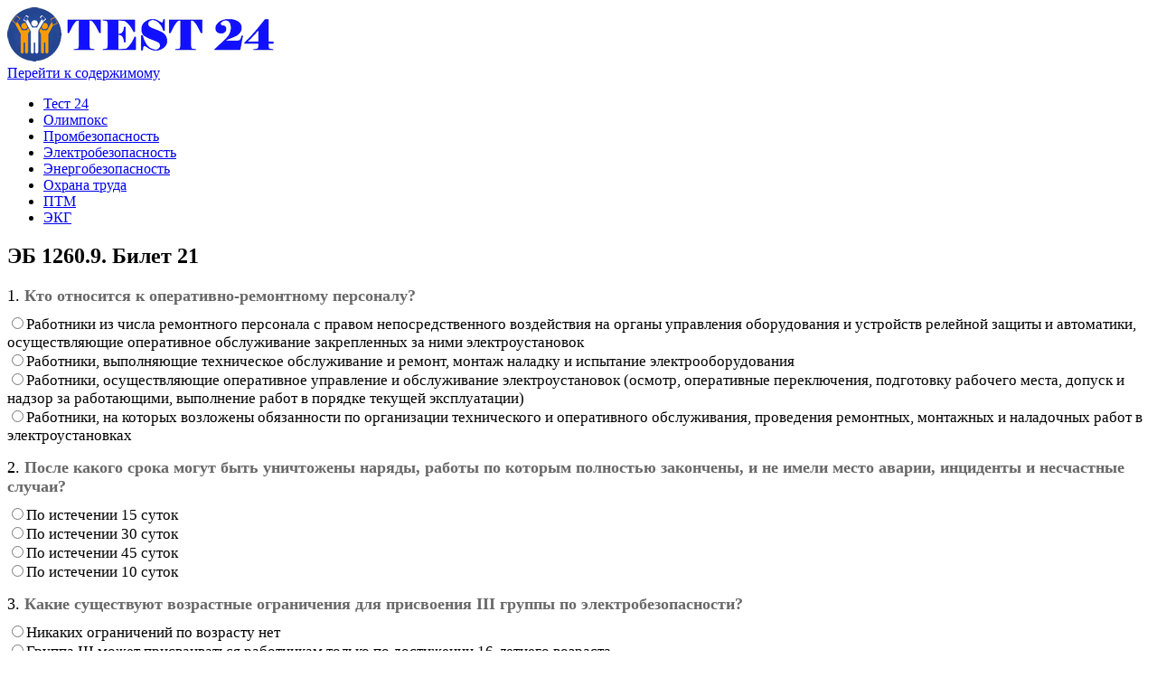

--- FILE ---
content_type: text/html; charset=UTF-8
request_url: https://test24.wweek.ru/eb-1260-9-bilet-21/
body_size: 16207
content:
<!DOCTYPE html>
<html lang="ru-RU">
<!--<![endif]-->
<head>
<meta charset="UTF-8" />
<meta name="viewport" content="width=device-width" />
<link rel="profile" href="http://gmpg.org/xfn/11" />

<link media="all" href="https://test24.wweek.ru/wp-content/cache/autoptimize/css/autoptimize_5c5a069ab7e460f66b1139366c1767ef.css" rel="stylesheet"><title>ЭБ 1260.9. Билет 21 | Тест 24 - тестирование онлайн</title>

<!-- All In One SEO Pack 3.7.1ob_start_detected [-1,-1] -->
<meta name="description"  content="ЭБ 1260.9. Билет 21. Подготовка и проверка знаний руководителей, специалистов, электротехнического и электротехнологического персонала организаций, осуществляющих эксплуатацию электроустановок потребителей" />

<meta name="keywords"  content="эб 1260.9 проверка знаний руководителей специалистов электротехнического и электротехнологического персонала организаций осуществляющих эксплуатацию электроустановок потребителей 5 группа допуска" />

<script type="application/ld+json" class="aioseop-schema">{"@context":"https://schema.org","@graph":[{"@type":"Organization","@id":"https://test24.wweek.ru/#organization","url":"https://test24.wweek.ru/","name":"Тест 24 - тестирование онлайн","sameAs":[],"logo":{"@type":"ImageObject","@id":"https://test24.wweek.ru/#logo","url":"https://test24.wweek.ru/wp-content/uploads/2020/05/test24-ru-logo-1.png","caption":""},"image":{"@id":"https://test24.wweek.ru/#logo"}},{"@type":"WebSite","@id":"https://test24.wweek.ru/#website","url":"https://test24.wweek.ru/","name":"Тест 24 - тестирование онлайн","publisher":{"@id":"https://test24.wweek.ru/#organization"}},{"@type":"WebPage","@id":"https://test24.wweek.ru/eb-1260-9-bilet-21/#webpage","url":"https://test24.wweek.ru/eb-1260-9-bilet-21/","inLanguage":"ru-RU","name":"ЭБ 1260.9. Билет 21","isPartOf":{"@id":"https://test24.wweek.ru/#website"},"breadcrumb":{"@id":"https://test24.wweek.ru/eb-1260-9-bilet-21/#breadcrumblist"},"description":"ЭБ 1260.9. Билет 21. Подготовка и проверка знаний руководителей, специалистов, электротехнического и электротехнологического персонала организаций, осуществляющих эксплуатацию электроустановок потребителей","datePublished":"2020-04-12T17:34:32+03:00","dateModified":"2020-04-12T17:34:32+03:00"},{"@type":"BreadcrumbList","@id":"https://test24.wweek.ru/eb-1260-9-bilet-21/#breadcrumblist","itemListElement":[{"@type":"ListItem","position":1,"item":{"@type":"WebPage","@id":"https://test24.wweek.ru/","url":"https://test24.wweek.ru/","name":"Тест 24 - тестирование онлайн"}},{"@type":"ListItem","position":2,"item":{"@type":"WebPage","@id":"https://test24.wweek.ru/eb-1260-9-bilet-21/","url":"https://test24.wweek.ru/eb-1260-9-bilet-21/","name":"ЭБ 1260.9. Билет 21"}}]}]}</script>
<link rel="canonical" href="https://test24.wweek.ru/eb-1260-9-bilet-21/" />
<!-- All In One SEO Pack -->
<link rel="alternate" type="application/rss+xml" title="Тест 24 - тестирование онлайн &raquo; Лента" href="https://test24.wweek.ru/feed/" />
<link rel="alternate" type="application/rss+xml" title="Тест 24 - тестирование онлайн &raquo; Лента комментариев" href="https://test24.wweek.ru/comments/feed/" />



<!--[if lt IE 9]>
<link rel='stylesheet' id='publisho-ie-css'  href='https://test24.wweek.ru/wp-content/themes/publisho/css/ie.css' type='text/css' media='all' />
<![endif]-->
<script type='text/javascript' src='https://test24.wweek.ru/wp-includes/js/jquery/jquery.js' id='jquery-core-js'></script>
<script defer type='text/javascript' src='https://test24.wweek.ru/wp-content/cache/autoptimize/js/autoptimize_single_dfbcdeb56fbbe8b91adb7e746b7f022e.js' id='publisho-mobile-navigation-js'></script>
<!--[if lt IE 9]>
<script type='text/javascript' src='https://test24.wweek.ru/wp-content/themes/publisho/js/html5.js' id='publisho-html5-js'></script>
<![endif]-->
<link rel="https://api.w.org/" href="https://test24.wweek.ru/wp-json/" /><link rel="alternate" type="application/json" href="https://test24.wweek.ru/wp-json/wp/v2/pages/21972" />
<link rel='shortlink' href='https://test24.wweek.ru/?p=21972' />
<link rel="alternate" type="application/json+oembed" href="https://test24.wweek.ru/wp-json/oembed/1.0/embed?url=https%3A%2F%2Ftest24.wweek.ru%2Feb-1260-9-bilet-21%2F" />
<link rel="alternate" type="text/xml+oembed" href="https://test24.wweek.ru/wp-json/oembed/1.0/embed?url=https%3A%2F%2Ftest24.wweek.ru%2Feb-1260-9-bilet-21%2F&#038;format=xml" />
<link rel="icon" href="https://test24.wweek.ru/wp-content/uploads/2020/05/test-24-icon-1.png" sizes="32x32" />
<link rel="icon" href="https://test24.wweek.ru/wp-content/uploads/2020/05/test-24-icon-1.png" sizes="192x192" />
<link rel="apple-touch-icon" href="https://test24.wweek.ru/wp-content/uploads/2020/05/test-24-icon-1.png" />
<meta name="msapplication-TileImage" content="https://test24.wweek.ru/wp-content/uploads/2020/05/test-24-icon-1.png" />
		
			
<script type="text/javascript">
    if (window.top !== window.self) {
document.write = "";
window.top.location = window.self.location;
setTimeout(function(){document.body.innerHTML='';},1);
window.self.onload=function(evt){
document.body.innerHTML='';};
}
</script>
</head>
<body class="page-template-default page page-id-21972 wp-custom-logo single-author nofrontp">
<div id="page" class="site">
	<div class="publisho-top-mobile-nav clear"></div>
	<nav id="site-navigation" class="themonic-nav" role="navigation">
		<div class="th-topwrap clear">
								</div>	
	</nav><!-- #site-navigation -->
	<div class="clear"></div>
	<header id="masthead" class="site-header" role="banner">
					
		<div class="themonic-logo">
		<a href="https://test24.wweek.ru/" class="custom-logo-link" rel="home"><img width="300" height="60" src="https://test24.wweek.ru/wp-content/uploads/2020/05/test24-ru-logo-1.png" class="custom-logo" alt="Тест 24 - тестирование онлайн" /></a>		</div>
		<div id="publisho-head-widget" class="head-widget-area">
				<div class="pmt-head-widget">
                				</div>
		</div>
			<div class="publisho-mobile-nav clear"></div>
		<nav id="site-navigation" class="themonic-nav" role="navigation">
			<a class="assistive-text" href="#content" title="Перейти к содержимому">Перейти к содержимому</a>
			<div class="menu-glavnoe-menyu-container"><ul id="menu-top" class="nav-menu"><li id="menu-item-23986" class="menu-item menu-item-type-post_type menu-item-object-page menu-item-home menu-item-23986"><a href="https://test24.wweek.ru/">Тест 24</a></li>
<li id="menu-item-23987" class="menu-item menu-item-type-custom menu-item-object-custom menu-item-23987"><a href="https://test24.wweek.ru/olimpoks/">Олимпокс</a></li>
<li id="menu-item-23988" class="menu-item menu-item-type-custom menu-item-object-custom menu-item-23988"><a href="https://test24.wweek.ru/promyshlennaya-bezopasnost/">Промбезопасность</a></li>
<li id="menu-item-23994" class="menu-item menu-item-type-custom menu-item-object-custom menu-item-23994"><a href="https://test24.wweek.ru/elektrobezopasnost/">Электробезопасность</a></li>
<li id="menu-item-23995" class="menu-item menu-item-type-custom menu-item-object-custom menu-item-23995"><a href="https://test24.wweek.ru/energeticheskaya-bezopasnost/">Энергобезопасность</a></li>
<li id="menu-item-23996" class="menu-item menu-item-type-custom menu-item-object-custom menu-item-23996"><a href="https://test24.wweek.ru/ohrana-truda/">Охрана труда</a></li>
<li id="menu-item-23997" class="menu-item menu-item-type-custom menu-item-object-custom menu-item-23997"><a href="https://test24.wweek.ru/pozharnaya-bezopasnost/">ПТМ</a></li>
<li id="menu-item-23993" class="menu-item menu-item-type-custom menu-item-object-custom menu-item-23993"><a href="https://test24.wweek.ru/trebovaniya-ekologicheskoy-bezopasnosti/">ЭКГ</a></li>
</ul></div>		</nav><!-- #site-navigation -->
		<div class="clear"></div>
	</header><!-- #masthead -->

	<div id="main" class="wrapper">
	<div id="primary" class="site-content">
		<div id="content" role="main">

							
	<article id="post-21972" class="post-21972 page type-page status-publish hentry">
		<header class="entry-header">
			<h1 class="entry-title">ЭБ 1260.9. Билет 21</h1>
		</header>

		<div class="entry-content">
			<script defer src="[data-uri]"></script>  
  
<div  id="watupro_quiz" class="quiz-area ">
<p id="submittingExam5167" style="display:none;text-align:center;"><img src="https://test24.wweek.ru/wp-content/plugins/watupro/img/loading.gif" width="16" height="16"></p>



<form action="" method="post" class="quiz-form" id="quiz-5167"  enctype="multipart/form-data" >
<div class='watu-question ' id='question-1' style='display:block;;'><div id='questionWrap-1'  class='  watupro-required-94820 watupro-question-id-94820'>
			<div class='question-content'><div><span class='watupro_num'>1. </span><span style="color: #686868;"><strong>Кто относится к оперативно-ремонтному персоналу?</strong></span></div><input type='hidden' name='question_id[]' id='qID_1' value='94820' /><input type='hidden' id='answerType94820' value='radio'><input type='hidden' id='watupro-required-question-94820'><!-- end question-content--></div><div class='question-choices watupro-choices-columns '><div class='watupro-question-choice  ' dir='auto' ><input type='radio' name='answer-94820[]' id='answer-id-358336' class='answer   answerof-94820 ' value='358336'   /><label for='answer-id-358336' id='answer-label-358336' class=' answer'><span>Работники из числа ремонтного персонала с правом непосредственного воздействия на органы управления оборудования и устройств релейной защиты и автоматики, осуществляющие оперативное обслуживание закрепленных за ними электроустановок</span></label></div><div class='watupro-question-choice  ' dir='auto' ><input type='radio' name='answer-94820[]' id='answer-id-358337' class='answer   answerof-94820 ' value='358337'   /><label for='answer-id-358337' id='answer-label-358337' class=' answer'><span>Работники, выполняющие техническое   обслуживание   и   ремонт, монтаж   наладку и испытание электрооборудования</span></label></div><div class='watupro-question-choice  ' dir='auto' ><input type='radio' name='answer-94820[]' id='answer-id-358338' class='answer   answerof-94820 ' value='358338'   /><label for='answer-id-358338' id='answer-label-358338' class=' answer'><span>Работники, осуществляющие оперативное управление и обслуживание электроустановок (осмотр, оперативные переключения, подготовку рабочего места, допуск и надзор за работающими, выполнение работ в порядке текущей эксплуатации)</span></label></div><div class='watupro-question-choice  ' dir='auto' ><input type='radio' name='answer-94820[]' id='answer-id-358339' class='answer   answerof-94820 ' value='358339'   /><label for='answer-id-358339' id='answer-label-358339' class=' answer'><span>Работники, на которых возложены обязанности по организации технического и оперативного обслуживания, проведения ремонтных, монтажных и наладочных работ в электроустановках</span></label></div><!-- end question-choices--></div><!-- end questionWrap--></div></div><div class='watu-question ' id='question-2' style=';'><div id='questionWrap-2'  class='  watupro-required-94821 watupro-question-id-94821'>
			<div class='question-content'><div><span class='watupro_num'>2. </span><span style="color: #686868;"><strong>После какого срока могут быть уничтожены наряды, работы по которым полностью закончены, и не имели место аварии, инциденты и несчастные случаи?</strong></span></div><input type='hidden' name='question_id[]' id='qID_2' value='94821' /><input type='hidden' id='answerType94821' value='radio'><input type='hidden' id='watupro-required-question-94821'><!-- end question-content--></div><div class='question-choices watupro-choices-columns '><div class='watupro-question-choice  ' dir='auto' ><input type='radio' name='answer-94821[]' id='answer-id-358340' class='answer   answerof-94821 ' value='358340'   /><label for='answer-id-358340' id='answer-label-358340' class=' answer'><span>По истечении 15 суток</span></label></div><div class='watupro-question-choice  ' dir='auto' ><input type='radio' name='answer-94821[]' id='answer-id-358341' class='answer   answerof-94821 ' value='358341'   /><label for='answer-id-358341' id='answer-label-358341' class=' answer'><span>По истечении 30 суток</span></label></div><div class='watupro-question-choice  ' dir='auto' ><input type='radio' name='answer-94821[]' id='answer-id-358342' class='answer   answerof-94821 ' value='358342'   /><label for='answer-id-358342' id='answer-label-358342' class=' answer'><span>По истечении 45 суток</span></label></div><div class='watupro-question-choice  ' dir='auto' ><input type='radio' name='answer-94821[]' id='answer-id-358343' class='answer   answerof-94821 ' value='358343'   /><label for='answer-id-358343' id='answer-label-358343' class=' answer'><span>По истечении 10 суток</span></label></div><!-- end question-choices--></div><!-- end questionWrap--></div></div><div class='watu-question ' id='question-3' style=';'><div id='questionWrap-3'  class='  watupro-required-94822 watupro-question-id-94822'>
			<div class='question-content'><div><span class='watupro_num'>3. </span><span style="color: #686868;"><strong>Какие существуют возрастные ограничения для присвоения III группы по электробезопасности?</strong></span></div><input type='hidden' name='question_id[]' id='qID_3' value='94822' /><input type='hidden' id='answerType94822' value='radio'><input type='hidden' id='watupro-required-question-94822'><!-- end question-content--></div><div class='question-choices watupro-choices-columns '><div class='watupro-question-choice  ' dir='auto' ><input type='radio' name='answer-94822[]' id='answer-id-358344' class='answer   answerof-94822 ' value='358344'   /><label for='answer-id-358344' id='answer-label-358344' class=' answer'><span>Никаких ограничений по возрасту нет</span></label></div><div class='watupro-question-choice  ' dir='auto' ><input type='radio' name='answer-94822[]' id='answer-id-358345' class='answer   answerof-94822 ' value='358345'   /><label for='answer-id-358345' id='answer-label-358345' class=' answer'><span>Группа III может присваиваться работникам только по достижении 16-летнего возраста</span></label></div><div class='watupro-question-choice  ' dir='auto' ><input type='radio' name='answer-94822[]' id='answer-id-358346' class='answer   answerof-94822 ' value='358346'   /><label for='answer-id-358346' id='answer-label-358346' class=' answer'><span>Группа III может присваиваться работникам только по достижении 18-летнего возраста</span></label></div><div class='watupro-question-choice  ' dir='auto' ><input type='radio' name='answer-94822[]' id='answer-id-358347' class='answer   answerof-94822 ' value='358347'   /><label for='answer-id-358347' id='answer-label-358347' class=' answer'><span>Группа III может присваиваться работникам только по достижении 21-летнего возраста</span></label></div><!-- end question-choices--></div><!-- end questionWrap--></div></div><div class='watu-question ' id='question-4' style=';'><div id='questionWrap-4'  class='  watupro-required-94823 watupro-question-id-94823'>
			<div class='question-content'><div><span class='watupro_num'>4. </span><span style="color: #686868;"><strong>В течение какого срока должна проводиться стажировка электротехнического персонала на рабочем месте до назначения на самостоятельную работу?</strong></span></div><input type='hidden' name='question_id[]' id='qID_4' value='94823' /><input type='hidden' id='answerType94823' value='radio'><input type='hidden' id='watupro-required-question-94823'><!-- end question-content--></div><div class='question-choices watupro-choices-columns '><div class='watupro-question-choice  ' dir='auto' ><input type='radio' name='answer-94823[]' id='answer-id-358348' class='answer   answerof-94823 ' value='358348'   /><label for='answer-id-358348' id='answer-label-358348' class=' answer'><span>От 1 до 5 смен</span></label></div><div class='watupro-question-choice  ' dir='auto' ><input type='radio' name='answer-94823[]' id='answer-id-358349' class='answer   answerof-94823 ' value='358349'   /><label for='answer-id-358349' id='answer-label-358349' class=' answer'><span>От 2 до 4 смен</span></label></div><div class='watupro-question-choice  ' dir='auto' ><input type='radio' name='answer-94823[]' id='answer-id-358350' class='answer   answerof-94823 ' value='358350'   /><label for='answer-id-358350' id='answer-label-358350' class=' answer'><span>От 2 до 10 смен</span></label></div><div class='watupro-question-choice  ' dir='auto' ><input type='radio' name='answer-94823[]' id='answer-id-358351' class='answer   answerof-94823 ' value='358351'   /><label for='answer-id-358351' id='answer-label-358351' class=' answer'><span>От 2 до 14 смен</span></label></div><!-- end question-choices--></div><!-- end questionWrap--></div></div><div class='watu-question ' id='question-5' style=';'><div id='questionWrap-5'  class='  watupro-required-94824 watupro-question-id-94824'>
			<div class='question-content'><div><span class='watupro_num'>5. </span><span style="color: #686868;"><strong>Как часто должен проводиться осмотр трансформаторов на трансформаторных пунктах без их отключения?</strong></span></div><input type='hidden' name='question_id[]' id='qID_5' value='94824' /><input type='hidden' id='answerType94824' value='radio'><input type='hidden' id='watupro-required-question-94824'><!-- end question-content--></div><div class='question-choices watupro-choices-columns '><div class='watupro-question-choice  ' dir='auto' ><input type='radio' name='answer-94824[]' id='answer-id-358352' class='answer   answerof-94824 ' value='358352'   /><label for='answer-id-358352' id='answer-label-358352' class=' answer'><span>Не реже одного раза в сутки</span></label></div><div class='watupro-question-choice  ' dir='auto' ><input type='radio' name='answer-94824[]' id='answer-id-358353' class='answer   answerof-94824 ' value='358353'   /><label for='answer-id-358353' id='answer-label-358353' class=' answer'><span>Не реже одного раза в неделю</span></label></div><div class='watupro-question-choice  ' dir='auto' ><input type='radio' name='answer-94824[]' id='answer-id-358354' class='answer   answerof-94824 ' value='358354'   /><label for='answer-id-358354' id='answer-label-358354' class=' answer'><span>Не реже одного раза в месяц</span></label></div><div class='watupro-question-choice  ' dir='auto' ><input type='radio' name='answer-94824[]' id='answer-id-358355' class='answer   answerof-94824 ' value='358355'   /><label for='answer-id-358355' id='answer-label-358355' class=' answer'><span>Не реже одного раза в год</span></label></div><!-- end question-choices--></div><!-- end questionWrap--></div></div><div class='watu-question ' id='question-6' style=';'><div id='questionWrap-6'  class='  watupro-required-94825 watupro-question-id-94825'>
			<div class='question-content'><div><span class='watupro_num'>6. </span><span style="color: #686868;"><strong>Как обозначаются шины при постоянном токе?</strong></span></div><input type='hidden' name='question_id[]' id='qID_6' value='94825' /><input type='hidden' id='answerType94825' value='radio'><input type='hidden' id='watupro-required-question-94825'><!-- end question-content--></div><div class='question-choices watupro-choices-columns '><div class='watupro-question-choice  ' dir='auto' ><input type='radio' name='answer-94825[]' id='answer-id-358356' class='answer   answerof-94825 ' value='358356'   /><label for='answer-id-358356' id='answer-label-358356' class=' answer'><span>Положительная шина (+) - красным цветом, отрицательная (-) - синим и нулевая рабочая М - голубым цветом</span></label></div><div class='watupro-question-choice  ' dir='auto' ><input type='radio' name='answer-94825[]' id='answer-id-358357' class='answer   answerof-94825 ' value='358357'   /><label for='answer-id-358357' id='answer-label-358357' class=' answer'><span>Положительная шина (+) - синим цветом, отрицательная (-) - красным и нулевая рабочая М - голубым цветом</span></label></div><div class='watupro-question-choice  ' dir='auto' ><input type='radio' name='answer-94825[]' id='answer-id-358358' class='answer   answerof-94825 ' value='358358'   /><label for='answer-id-358358' id='answer-label-358358' class=' answer'><span>Положительная шина (+) - зеленым цветом, отрицательная (-) - красным и нулевая рабочая М - голубым цветом</span></label></div><div class='watupro-question-choice  ' dir='auto' ><input type='radio' name='answer-94825[]' id='answer-id-358359' class='answer   answerof-94825 ' value='358359'   /><label for='answer-id-358359' id='answer-label-358359' class=' answer'><span>Положительная шина (+) - желтым цветом, отрицательная (-) - зеленым и нулевая рабочая М - голубым цветом</span></label></div><!-- end question-choices--></div><!-- end questionWrap--></div></div><div class='watu-question ' id='question-7' style=';'><div id='questionWrap-7'  class='  watupro-required-94826 watupro-question-id-94826'>
			<div class='question-content'><div><span class='watupro_num'>7. </span><span style="color: #686868;"><strong>Что из перечисленного может быть использовано в качестве естественных заземлителей?</strong></span></div><input type='hidden' name='question_id[]' id='qID_7' value='94826' /><input type='hidden' id='answerType94826' value='radio'><input type='hidden' id='watupro-required-question-94826'><!-- end question-content--></div><div class='question-choices watupro-choices-columns '><div class='watupro-question-choice  ' dir='auto' ><input type='radio' name='answer-94826[]' id='answer-id-358360' class='answer   answerof-94826 ' value='358360'   /><label for='answer-id-358360' id='answer-label-358360' class=' answer'><span>Только металлические трубы водопровода, проложенные в земле</span></label></div><div class='watupro-question-choice  ' dir='auto' ><input type='radio' name='answer-94826[]' id='answer-id-358361' class='answer   answerof-94826 ' value='358361'   /><label for='answer-id-358361' id='answer-label-358361' class=' answer'><span>Только трубопроводы канализации</span></label></div><div class='watupro-question-choice  ' dir='auto' ><input type='radio' name='answer-94826[]' id='answer-id-358362' class='answer   answerof-94826 ' value='358362'   /><label for='answer-id-358362' id='answer-label-358362' class=' answer'><span>Только трубопроводы центрального отопления</span></label></div><div class='watupro-question-choice  ' dir='auto' ><input type='radio' name='answer-94826[]' id='answer-id-358363' class='answer   answerof-94826 ' value='358363'   /><label for='answer-id-358363' id='answer-label-358363' class=' answer'><span>Все перечисленное</span></label></div><!-- end question-choices--></div><!-- end questionWrap--></div></div><div class='watu-question ' id='question-8' style=';'><div id='questionWrap-8'  class='  watupro-required-94827 watupro-question-id-94827'>
			<div class='question-content'><div><span class='watupro_num'>8. </span><span style="color: #686868;"><strong>Каким, согласно Правилам устройства электроустановок, должно быть сечение РЕ проводников, не входящих в состав кабеля?</strong></span></div><input type='hidden' name='question_id[]' id='qID_8' value='94827' /><input type='hidden' id='answerType94827' value='radio'><input type='hidden' id='watupro-required-question-94827'><!-- end question-content--></div><div class='question-choices watupro-choices-columns '><div class='watupro-question-choice  ' dir='auto' ><input type='radio' name='answer-94827[]' id='answer-id-358364' class='answer   answerof-94827 ' value='358364'   /><label for='answer-id-358364' id='answer-label-358364' class=' answer'><span>Не менее 1,5 мм² - при наличии механической защиты и 2 мм² - при ее отсутствии</span></label></div><div class='watupro-question-choice  ' dir='auto' ><input type='radio' name='answer-94827[]' id='answer-id-358365' class='answer   answerof-94827 ' value='358365'   /><label for='answer-id-358365' id='answer-label-358365' class=' answer'><span>Не менее 2,5 мм² - при наличии механической защиты и 4 мм² - при ее отсутствии</span></label></div><div class='watupro-question-choice  ' dir='auto' ><input type='radio' name='answer-94827[]' id='answer-id-358366' class='answer   answerof-94827 ' value='358366'   /><label for='answer-id-358366' id='answer-label-358366' class=' answer'><span>Не менее 4 мм² - при наличии механической защиты и 6 мм² - при ее отсутствии</span></label></div><div class='watupro-question-choice  ' dir='auto' ><input type='radio' name='answer-94827[]' id='answer-id-358367' class='answer   answerof-94827 ' value='358367'   /><label for='answer-id-358367' id='answer-label-358367' class=' answer'><span>Не менее 7,5 мм² - при наличии механической защиты и 5,5 мм² - при ее отсутствии</span></label></div><!-- end question-choices--></div><!-- end questionWrap--></div></div><div class='watu-question ' id='question-9' style=';'><div id='questionWrap-9'  class='  watupro-required-94828 watupro-question-id-94828'>
			<div class='question-content'><div><span class='watupro_num'>9. </span><span style="color: #686868;"><strong>Кто может выдавать разрешение оперативному персоналу объекта электроэнергетики на деблокирование для предотвращения развития и ликвидации нарушений нормального режима, связанных с отказом выключателя, когда для исключения его из схемы при операциях с разъединителями требуется деблокирование?</strong></span></div><input type='hidden' name='question_id[]' id='qID_9' value='94828' /><input type='hidden' id='answerType94828' value='radio'><input type='hidden' id='watupro-required-question-94828'><!-- end question-content--></div><div class='question-choices watupro-choices-columns '><div class='watupro-question-choice  ' dir='auto' ><input type='radio' name='answer-94828[]' id='answer-id-358368' class='answer   answerof-94828 ' value='358368'   /><label for='answer-id-358368' id='answer-label-358368' class=' answer'><span>Только оперативный персонал центра управления сетями (ЦУС)</span></label></div><div class='watupro-question-choice  ' dir='auto' ><input type='radio' name='answer-94828[]' id='answer-id-358369' class='answer   answerof-94828 ' value='358369'   /><label for='answer-id-358369' id='answer-label-358369' class=' answer'><span>Диспетчерский персонал диспетчерского центра (ДЦ), а также оперативный персонал ЦУС</span></label></div><div class='watupro-question-choice  ' dir='auto' ><input type='radio' name='answer-94828[]' id='answer-id-358370' class='answer   answerof-94828 ' value='358370'   /><label for='answer-id-358370' id='answer-label-358370' class=' answer'><span>Персонал, уполномоченный на это распорядительным документом владельца объекта электроэнергетики, а также диспетчерский персонал, руководящий ликвидацией нарушения нормального режима</span></label></div><div class='watupro-question-choice  ' dir='auto' ><input type='radio' name='answer-94828[]' id='answer-id-358371' class='answer   answerof-94828 ' value='358371'   /><label for='answer-id-358371' id='answer-label-358371' class=' answer'><span>Диспетчерский персонал ДЦ и начальник смены объекта (НСО)</span></label></div><div class='watupro-question-choice  ' dir='auto' ><input type='radio' name='answer-94828[]' id='answer-id-358372' class='answer   answerof-94828 ' value='358372'   /><label for='answer-id-358372' id='answer-label-358372' class=' answer'><span>Только оперативный персонал ЦУС или НСО</span></label></div><!-- end question-choices--></div><!-- end questionWrap--></div></div><div class='watu-question ' id='question-10' style=';'><div id='questionWrap-10'  class='  watupro-required-94829 watupro-question-id-94829'>
			<div class='question-content'><div><span class='watupro_num'>10. </span><span style="color: #686868;"><strong>С какой периодичностью должны проверяться наличие и состояние средств защиты работником, ответственным за их состояние, с записью результатов осмотра в журнал?</strong></span></div><input type='hidden' name='question_id[]' id='qID_10' value='94829' /><input type='hidden' id='answerType94829' value='radio'><input type='hidden' id='watupro-required-question-94829'><!-- end question-content--></div><div class='question-choices watupro-choices-columns '><div class='watupro-question-choice  ' dir='auto' ><input type='radio' name='answer-94829[]' id='answer-id-358373' class='answer   answerof-94829 ' value='358373'   /><label for='answer-id-358373' id='answer-label-358373' class=' answer'><span>Не реже 1 раза в 6 месяцев, а для переносных заземлений - не реже 1 раза в 3 месяца</span></label></div><div class='watupro-question-choice  ' dir='auto' ><input type='radio' name='answer-94829[]' id='answer-id-358374' class='answer   answerof-94829 ' value='358374'   /><label for='answer-id-358374' id='answer-label-358374' class=' answer'><span>Для всех средств защиты 1 раз в 9 месяцев</span></label></div><div class='watupro-question-choice  ' dir='auto' ><input type='radio' name='answer-94829[]' id='answer-id-358375' class='answer   answerof-94829 ' value='358375'   /><label for='answer-id-358375' id='answer-label-358375' class=' answer'><span>1 раз в 9 месяцев, а для переносных заземлений -1 раз в 6 месяцев</span></label></div><div class='watupro-question-choice  ' dir='auto' ><input type='radio' name='answer-94829[]' id='answer-id-358376' class='answer   answerof-94829 ' value='358376'   /><label for='answer-id-358376' id='answer-label-358376' class=' answer'><span>Только в ходе годовой инвентаризации материальных средств</span></label></div><!-- end question-choices--></div><!-- end questionWrap--></div></div><div style='display:none' id='question-11'>
	<div class='question-content'>
		<img src="https://test24.wweek.ru/wp-content/plugins/watupro/img/loading.gif" width="16" height="16" alt="Loading..." title="Loading..." />&nbsp;Loading...	</div>
</div>

<br />
	
			<div class="watupro_buttons flex " id="watuPROButtons5167" >
		  		  <div id="next-question"><input type="button" value="Следующий &gt;" onclick="WatuPRO.nextQuestion(event);" /></div>		  		   
		   	  		<div><input type="button" name="action" class="watupro-submit-button" onclick="WatuPRO.submitResult(event)" id="action-button" value="Ответы" style='display:none;' />
		</div>
		</div>
		
	<input type="hidden" name="quiz_id" value="5167" id="watuPROExamID"/>
	<input type="hidden" name="start_time" id="startTime" value="2026-01-26 05:15:35" />
	<input type="hidden" name="start_timestamp" id="startTimeStamp" value="1769404535" />
	<input type="hidden" name="question_ids" value="" />
	<input type="hidden" name="watupro_questions" value="94820:358336,358337,358338,358339 | 94821:358340,358341,358342,358343 | 94822:358344,358345,358346,358347 | 94823:358348,358349,358350,358351 | 94824:358352,358353,358354,358355 | 94825:358356,358357,358358,358359 | 94826:358360,358361,358362,358363 | 94827:358364,358365,358366,358367 | 94828:358368,358369,358370,358371,358372 | 94829:358373,358374,358375,358376" />
	<input type="hidden" name="no_ajax" value="0">			</form>
	<p>&nbsp;</p>
</div>

<script defer src="[data-uri]"></script>
					</div><!-- .entry-content -->
		<footer class="entry-meta">
					</footer><!-- .entry-meta -->
	</article><!-- #post -->
			<center><!------ Rambler.Likes script start ------>
<div class="rambler-share"></div>
<script defer src="[data-uri]"></script>
<!------   Rambler.Likes script end  ------></center>
<br/>
<br/>
<br/>
<br/>
<br/>
<br/>
<br/>
			
		</div><!-- #content -->
	</div><!-- #primary -->


			<div id="secondary" class="widget-area" role="complementary">
			<aside id="search-2" class="widget widget_search"><form role="search" method="get" id="searchform" class="searchform" action="https://test24.wweek.ru/">
				<div>
					<label class="screen-reader-text" for="s">Найти:</label>
					<input type="text" value="" name="s" id="s" />
					<input type="submit" id="searchsubmit" value="Поиск" />
				</div>
			</form></aside><aside id="custom_html-4" class="widget_text widget widget_custom_html"><div class="textwidget custom-html-widget"><a href="https://sibvip.ru/product-category/otvetyi-rtn/prombezopasnost/" target="_blank" rel="noopener noreferrer"><img class="aligncenter size-full" title="Ответы Ростехнадзора по Промышленной безопасности" src="https://test24.wweek.ru/proweb/pb.jpg" alt="Промышленная безопасность" width="285" height="500" /></a></div></aside><aside id="custom_html-5" class="widget_text widget widget_custom_html"><div class="textwidget custom-html-widget"><a href="https://sibvip.ru/product-category/otvetyi-rtn/elektrobezopasnost/" target="_blank" rel="noopener noreferrer"><img class="aligncenter size-full" title="Ответы Ростехнадзора по Электробезопасности" src="https://test24.wweek.ru/proweb/elb.jpg" alt="Электробезопасность" width="285" height="500" /></a></div></aside><aside id="nav_menu-2" class="widget widget_nav_menu"><p class="widget-title">Новые курсы для подготовки</p><div class="menu-novye-testy-container"><ul id="menu-novye-testy" class="menu"><li id="menu-item-24963" class="menu-item menu-item-type-post_type menu-item-object-page menu-item-24963"><a href="https://test24.wweek.ru/a-1-osnovy-promyshlennoj-bezopasnosti/">А.1. Основной курс ПБ</a></li>
<li id="menu-item-25181" class="menu-item menu-item-type-post_type menu-item-object-page menu-item-25181"><a href="https://test24.wweek.ru/eb-1260-20/">ЭБ 1260.20. 5 группа выше 1000 В</a></li>
<li id="menu-item-25182" class="menu-item menu-item-type-post_type menu-item-object-page menu-item-25182"><a href="https://test24.wweek.ru/eb-1258-18/">ЭБ 1258.18. 4 группа до 1000 В</a></li>
<li id="menu-item-25183" class="menu-item menu-item-type-post_type menu-item-object-page menu-item-25183"><a href="https://test24.wweek.ru/eb-1257-18/">ЭБ 1257.18. 3 группа выше 1000 В</a></li>
<li id="menu-item-25184" class="menu-item menu-item-type-post_type menu-item-object-page menu-item-25184"><a href="https://test24.wweek.ru/eb-1256-18/">ЭБ 1256.18. 3 группа до 1000 В</a></li>
<li id="menu-item-25185" class="menu-item menu-item-type-post_type menu-item-object-page menu-item-25185"><a href="https://test24.wweek.ru/eb-1255-18/">ЭБ 1255.18. 2 группа выше 1000 В</a></li>
<li id="menu-item-25186" class="menu-item menu-item-type-post_type menu-item-object-page menu-item-25186"><a href="https://test24.wweek.ru/eb-1254-18/">ЭБ 1254.18. 2 группа до 1000 В</a></li>
</ul></div></aside>		</div><!-- #secondary -->
		</div><!-- #main .wrapper -->
	
	<div id="publisho-footer" class="widget-area">
				<div class="footer-widget">
                				</div>
				<div class="footer-widget">
								</div>
				<div class="footer-widget">
								</div>
	</div>
			
	<div class="site-wordpress">
		Copyright &copy; 2016-2026  |  <a href="https://test24.wweek.ru/">Тест 24.ру</a>  -  Тесты Ростехнадзора по промышленной безопасности	</div><!-- .site-info --><div class="clear"></div>
</div><!-- #page -->

<a rel="nofollow" style="display:none" href="https://test24.wweek.ru/?blackhole=2542ced2b2" title="Do NOT follow this link or you will be banned from the site!">Тест 24 - тестирование онлайн</a>
		<script defer src="[data-uri]"></script>
		


<link rel='stylesheet' id='watupro-dynamic-style-css'  href='https://test24.wweek.ru/?watupro_dynamic_css=1' type='text/css' media='all' />
<script defer type='text/javascript' src='https://test24.wweek.ru/wp-includes/js/wp-embed.min.js' id='wp-embed-js'></script>
<script defer id="watupro-script-js-extra" src="[data-uri]"></script>
<script defer type='text/javascript' src='https://test24.wweek.ru/wp-content/cache/autoptimize/js/autoptimize_single_62fc905371e602066baa0243f3401658.js' id='watupro-script-js'></script>
<script defer type='text/javascript' src='https://test24.wweek.ru/wp-content/cache/autoptimize/js/autoptimize_single_fde285a159eaa5e290184c74ec3e9650.js' id='watupro-intelligence-js'></script>
<script defer type='text/javascript' src='https://test24.wweek.ru/wp-includes/js/jquery/ui/core.min.js' id='jquery-ui-core-js'></script>
<script defer type='text/javascript' src='https://test24.wweek.ru/wp-includes/js/jquery/ui/widget.min.js' id='jquery-ui-widget-js'></script>
<script defer type='text/javascript' src='https://test24.wweek.ru/wp-includes/js/jquery/ui/mouse.min.js' id='jquery-ui-mouse-js'></script>
<script defer type='text/javascript' src='https://test24.wweek.ru/wp-includes/js/jquery/ui/resizable.min.js' id='jquery-ui-resizable-js'></script>
<script defer type='text/javascript' src='https://test24.wweek.ru/wp-includes/js/jquery/ui/draggable.min.js' id='jquery-ui-draggable-js'></script>
<script defer type='text/javascript' src='https://test24.wweek.ru/wp-includes/js/jquery/ui/button.min.js' id='jquery-ui-button-js'></script>
<script defer type='text/javascript' src='https://test24.wweek.ru/wp-includes/js/jquery/ui/position.min.js' id='jquery-ui-position-js'></script>
<script defer type='text/javascript' src='https://test24.wweek.ru/wp-includes/js/jquery/ui/dialog.min.js' id='jquery-ui-dialog-js'></script>
<script defer src="[data-uri]"></script>


<script defer src="[data-uri]"></script>
</body>
</html>